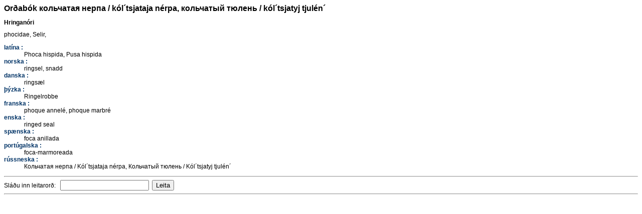

--- FILE ---
content_type: text/html; charset=UTF-8
request_url: https://ordabok.hafro.is/?op=desc&word=%D0%BA%D0%BE%D0%BB%D1%8C%D1%87%D0%B0%D1%82%D0%B0%D1%8F%20%D0%BD%D0%B5%D1%80%D0%BF%D0%B0%20/%20k%C3%B3l%C2%B4tsjataja%20n%C3%A9rpa,%20%D0%BA%D0%BE%D0%BB%D1%8C%D1%87%D0%B0%D1%82%D1%8B%D0%B9%20%D1%82%D1%8E%D0%BB%D0%B5%D0%BD%D1%8C%20/%20k%C3%B3l%C2%B4tsjatyj%20tjul%C3%A9n%C2%B4&wanted=11
body_size: 773
content:

 <html>
 <head>
 <title>Orðabók Gunnars Jónssonar</title> <LINK href="still.css" type=text/css rel=stylesheet>
 <!-- <meta HTTP-EQUIV="content-type" CONTENT="text/html; charset=UTF-8"> -->
 <style type="text/css">
 <!--
  
  #stika{position:absolute;top:50;left:80}
 
 -->
 </style>
 <body alink=#ff0000 link=#0000ff bgcolor=#FFFFFF>
 <H1>Orðabók кольчатая нерпа / kól´tsjataja nérpa, кольчатый тюлень / kól´tsjatyj tjulén´</H1>
         <dl>
<h2>Hringanóri</h2>
phocidae, Selir, 
<dl>
<dt><a href="?op=list&wanted=2">latína :</a> &#160;</dt>
<dd>Phoca hispida, Pusa hispida
<dt><a href="?op=list&wanted=3">norska :</a> &#160;</dt>
<dd>ringsel, snadd
<dt><a href="?op=list&wanted=4">danska :</a> &#160;</dt>
<dd>ringsæl
<dt><a href="?op=list&wanted=5">þýzka :</a> &#160;</dt>
<dd>Ringelrobbe
<dt><a href="?op=list&wanted=6">franska :</a> &#160;</dt>
<dd>phoque annelé, phoque marbré
<dt><a href="?op=list&wanted=7">enska :</a> &#160;</dt>
<dd>ringed seal
<dt><a href="?op=list&wanted=9">spænska :</a> &#160;</dt>
<dd>foca anillada
<dt><a href="?op=list&wanted=10">portúgalska :</a> &#160;</dt>
<dd>foca-marmoreada
<dt><a href="?op=list&wanted=11">rússneska :</a> &#160;</dt>
<dd>Кольчатая нерпа / Kól´tsjataja nérpa, Кольчатый тюлень / Kól´tsjatyj tjulén´</dl>
<form action="" method="post"><input type=hidden name=op value="search">
        <hr>
        Sláðu inn leitarorð: &nbsp; 
        <input type="text" name="qstr" value="">&nbsp;&nbsp<input type="submit" value="Leita">
        <hr>
        </form></body>
</html>

--- FILE ---
content_type: text/css
request_url: https://ordabok.hafro.is/still.css
body_size: 488
content:

A {
	COLOR: #003366; 
	TEXT-DECORATION: none;
	FONT-WEIGHT: bold;
	}

A:hover {
	COLOR: #003366; 
	TEXT-DECORATION: underline
}

H2	{
	FONT-WEIGHT: bold;
	FONT-SIZE: 12px;
	FONT-FAMILY: Verdana, Arial, Helvetica, sans-serif;
}

body,td,p {
	FONT-WEIGHT: normal;
	FONT-SIZE: 12px;
	FONT-FAMILY: Verdana, Arial, Helvetica, sans-serif;
}

ul,li {
	FONT-SIZE: 10px;
	letter-spacing: 1px;
}

H1	{
	FONT-WEIGHT: bold;
	FONT-SIZE: 16px;
	FONT-FAMILY: Verdana, Arial, Helvetica, sans-serif;
}


